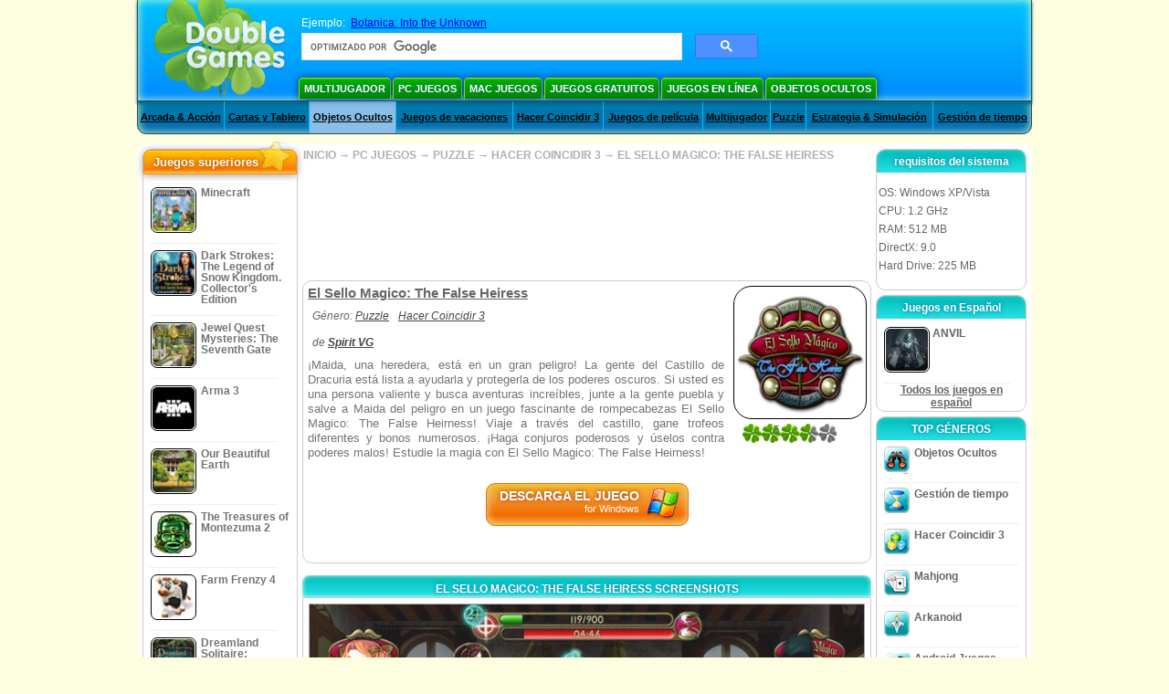

--- FILE ---
content_type: text/html; charset=utf-8
request_url: https://www.google.com/recaptcha/api2/aframe
body_size: 106
content:
<!DOCTYPE HTML><html><head><meta http-equiv="content-type" content="text/html; charset=UTF-8"></head><body><script nonce="z48x3MhBjcRhCBHssIz2rQ">/** Anti-fraud and anti-abuse applications only. See google.com/recaptcha */ try{var clients={'sodar':'https://pagead2.googlesyndication.com/pagead/sodar?'};window.addEventListener("message",function(a){try{if(a.source===window.parent){var b=JSON.parse(a.data);var c=clients[b['id']];if(c){var d=document.createElement('img');d.src=c+b['params']+'&rc='+(localStorage.getItem("rc::a")?sessionStorage.getItem("rc::b"):"");window.document.body.appendChild(d);sessionStorage.setItem("rc::e",parseInt(sessionStorage.getItem("rc::e")||0)+1);localStorage.setItem("rc::h",'1768997016461');}}}catch(b){}});window.parent.postMessage("_grecaptcha_ready", "*");}catch(b){}</script></body></html>